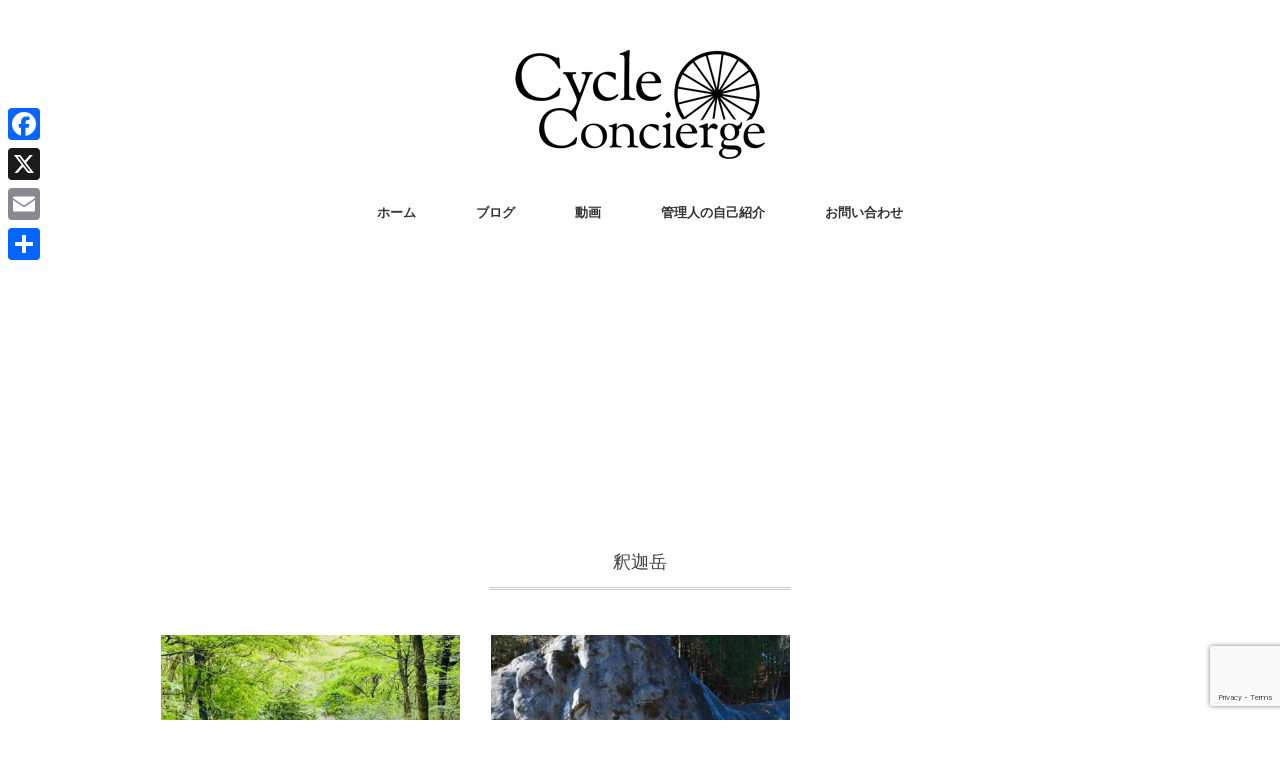

--- FILE ---
content_type: text/html; charset=utf-8
request_url: https://www.google.com/recaptcha/api2/anchor?ar=1&k=6Le0NW8aAAAAAPpyJpLiWz5UXVszS3eEvSGtNJn5&co=aHR0cHM6Ly9jeWNsZS1jb25jaWVyZ2UuanA6NDQz&hl=en&v=N67nZn4AqZkNcbeMu4prBgzg&size=invisible&anchor-ms=20000&execute-ms=30000&cb=dfkhqplnztq2
body_size: 48662
content:
<!DOCTYPE HTML><html dir="ltr" lang="en"><head><meta http-equiv="Content-Type" content="text/html; charset=UTF-8">
<meta http-equiv="X-UA-Compatible" content="IE=edge">
<title>reCAPTCHA</title>
<style type="text/css">
/* cyrillic-ext */
@font-face {
  font-family: 'Roboto';
  font-style: normal;
  font-weight: 400;
  font-stretch: 100%;
  src: url(//fonts.gstatic.com/s/roboto/v48/KFO7CnqEu92Fr1ME7kSn66aGLdTylUAMa3GUBHMdazTgWw.woff2) format('woff2');
  unicode-range: U+0460-052F, U+1C80-1C8A, U+20B4, U+2DE0-2DFF, U+A640-A69F, U+FE2E-FE2F;
}
/* cyrillic */
@font-face {
  font-family: 'Roboto';
  font-style: normal;
  font-weight: 400;
  font-stretch: 100%;
  src: url(//fonts.gstatic.com/s/roboto/v48/KFO7CnqEu92Fr1ME7kSn66aGLdTylUAMa3iUBHMdazTgWw.woff2) format('woff2');
  unicode-range: U+0301, U+0400-045F, U+0490-0491, U+04B0-04B1, U+2116;
}
/* greek-ext */
@font-face {
  font-family: 'Roboto';
  font-style: normal;
  font-weight: 400;
  font-stretch: 100%;
  src: url(//fonts.gstatic.com/s/roboto/v48/KFO7CnqEu92Fr1ME7kSn66aGLdTylUAMa3CUBHMdazTgWw.woff2) format('woff2');
  unicode-range: U+1F00-1FFF;
}
/* greek */
@font-face {
  font-family: 'Roboto';
  font-style: normal;
  font-weight: 400;
  font-stretch: 100%;
  src: url(//fonts.gstatic.com/s/roboto/v48/KFO7CnqEu92Fr1ME7kSn66aGLdTylUAMa3-UBHMdazTgWw.woff2) format('woff2');
  unicode-range: U+0370-0377, U+037A-037F, U+0384-038A, U+038C, U+038E-03A1, U+03A3-03FF;
}
/* math */
@font-face {
  font-family: 'Roboto';
  font-style: normal;
  font-weight: 400;
  font-stretch: 100%;
  src: url(//fonts.gstatic.com/s/roboto/v48/KFO7CnqEu92Fr1ME7kSn66aGLdTylUAMawCUBHMdazTgWw.woff2) format('woff2');
  unicode-range: U+0302-0303, U+0305, U+0307-0308, U+0310, U+0312, U+0315, U+031A, U+0326-0327, U+032C, U+032F-0330, U+0332-0333, U+0338, U+033A, U+0346, U+034D, U+0391-03A1, U+03A3-03A9, U+03B1-03C9, U+03D1, U+03D5-03D6, U+03F0-03F1, U+03F4-03F5, U+2016-2017, U+2034-2038, U+203C, U+2040, U+2043, U+2047, U+2050, U+2057, U+205F, U+2070-2071, U+2074-208E, U+2090-209C, U+20D0-20DC, U+20E1, U+20E5-20EF, U+2100-2112, U+2114-2115, U+2117-2121, U+2123-214F, U+2190, U+2192, U+2194-21AE, U+21B0-21E5, U+21F1-21F2, U+21F4-2211, U+2213-2214, U+2216-22FF, U+2308-230B, U+2310, U+2319, U+231C-2321, U+2336-237A, U+237C, U+2395, U+239B-23B7, U+23D0, U+23DC-23E1, U+2474-2475, U+25AF, U+25B3, U+25B7, U+25BD, U+25C1, U+25CA, U+25CC, U+25FB, U+266D-266F, U+27C0-27FF, U+2900-2AFF, U+2B0E-2B11, U+2B30-2B4C, U+2BFE, U+3030, U+FF5B, U+FF5D, U+1D400-1D7FF, U+1EE00-1EEFF;
}
/* symbols */
@font-face {
  font-family: 'Roboto';
  font-style: normal;
  font-weight: 400;
  font-stretch: 100%;
  src: url(//fonts.gstatic.com/s/roboto/v48/KFO7CnqEu92Fr1ME7kSn66aGLdTylUAMaxKUBHMdazTgWw.woff2) format('woff2');
  unicode-range: U+0001-000C, U+000E-001F, U+007F-009F, U+20DD-20E0, U+20E2-20E4, U+2150-218F, U+2190, U+2192, U+2194-2199, U+21AF, U+21E6-21F0, U+21F3, U+2218-2219, U+2299, U+22C4-22C6, U+2300-243F, U+2440-244A, U+2460-24FF, U+25A0-27BF, U+2800-28FF, U+2921-2922, U+2981, U+29BF, U+29EB, U+2B00-2BFF, U+4DC0-4DFF, U+FFF9-FFFB, U+10140-1018E, U+10190-1019C, U+101A0, U+101D0-101FD, U+102E0-102FB, U+10E60-10E7E, U+1D2C0-1D2D3, U+1D2E0-1D37F, U+1F000-1F0FF, U+1F100-1F1AD, U+1F1E6-1F1FF, U+1F30D-1F30F, U+1F315, U+1F31C, U+1F31E, U+1F320-1F32C, U+1F336, U+1F378, U+1F37D, U+1F382, U+1F393-1F39F, U+1F3A7-1F3A8, U+1F3AC-1F3AF, U+1F3C2, U+1F3C4-1F3C6, U+1F3CA-1F3CE, U+1F3D4-1F3E0, U+1F3ED, U+1F3F1-1F3F3, U+1F3F5-1F3F7, U+1F408, U+1F415, U+1F41F, U+1F426, U+1F43F, U+1F441-1F442, U+1F444, U+1F446-1F449, U+1F44C-1F44E, U+1F453, U+1F46A, U+1F47D, U+1F4A3, U+1F4B0, U+1F4B3, U+1F4B9, U+1F4BB, U+1F4BF, U+1F4C8-1F4CB, U+1F4D6, U+1F4DA, U+1F4DF, U+1F4E3-1F4E6, U+1F4EA-1F4ED, U+1F4F7, U+1F4F9-1F4FB, U+1F4FD-1F4FE, U+1F503, U+1F507-1F50B, U+1F50D, U+1F512-1F513, U+1F53E-1F54A, U+1F54F-1F5FA, U+1F610, U+1F650-1F67F, U+1F687, U+1F68D, U+1F691, U+1F694, U+1F698, U+1F6AD, U+1F6B2, U+1F6B9-1F6BA, U+1F6BC, U+1F6C6-1F6CF, U+1F6D3-1F6D7, U+1F6E0-1F6EA, U+1F6F0-1F6F3, U+1F6F7-1F6FC, U+1F700-1F7FF, U+1F800-1F80B, U+1F810-1F847, U+1F850-1F859, U+1F860-1F887, U+1F890-1F8AD, U+1F8B0-1F8BB, U+1F8C0-1F8C1, U+1F900-1F90B, U+1F93B, U+1F946, U+1F984, U+1F996, U+1F9E9, U+1FA00-1FA6F, U+1FA70-1FA7C, U+1FA80-1FA89, U+1FA8F-1FAC6, U+1FACE-1FADC, U+1FADF-1FAE9, U+1FAF0-1FAF8, U+1FB00-1FBFF;
}
/* vietnamese */
@font-face {
  font-family: 'Roboto';
  font-style: normal;
  font-weight: 400;
  font-stretch: 100%;
  src: url(//fonts.gstatic.com/s/roboto/v48/KFO7CnqEu92Fr1ME7kSn66aGLdTylUAMa3OUBHMdazTgWw.woff2) format('woff2');
  unicode-range: U+0102-0103, U+0110-0111, U+0128-0129, U+0168-0169, U+01A0-01A1, U+01AF-01B0, U+0300-0301, U+0303-0304, U+0308-0309, U+0323, U+0329, U+1EA0-1EF9, U+20AB;
}
/* latin-ext */
@font-face {
  font-family: 'Roboto';
  font-style: normal;
  font-weight: 400;
  font-stretch: 100%;
  src: url(//fonts.gstatic.com/s/roboto/v48/KFO7CnqEu92Fr1ME7kSn66aGLdTylUAMa3KUBHMdazTgWw.woff2) format('woff2');
  unicode-range: U+0100-02BA, U+02BD-02C5, U+02C7-02CC, U+02CE-02D7, U+02DD-02FF, U+0304, U+0308, U+0329, U+1D00-1DBF, U+1E00-1E9F, U+1EF2-1EFF, U+2020, U+20A0-20AB, U+20AD-20C0, U+2113, U+2C60-2C7F, U+A720-A7FF;
}
/* latin */
@font-face {
  font-family: 'Roboto';
  font-style: normal;
  font-weight: 400;
  font-stretch: 100%;
  src: url(//fonts.gstatic.com/s/roboto/v48/KFO7CnqEu92Fr1ME7kSn66aGLdTylUAMa3yUBHMdazQ.woff2) format('woff2');
  unicode-range: U+0000-00FF, U+0131, U+0152-0153, U+02BB-02BC, U+02C6, U+02DA, U+02DC, U+0304, U+0308, U+0329, U+2000-206F, U+20AC, U+2122, U+2191, U+2193, U+2212, U+2215, U+FEFF, U+FFFD;
}
/* cyrillic-ext */
@font-face {
  font-family: 'Roboto';
  font-style: normal;
  font-weight: 500;
  font-stretch: 100%;
  src: url(//fonts.gstatic.com/s/roboto/v48/KFO7CnqEu92Fr1ME7kSn66aGLdTylUAMa3GUBHMdazTgWw.woff2) format('woff2');
  unicode-range: U+0460-052F, U+1C80-1C8A, U+20B4, U+2DE0-2DFF, U+A640-A69F, U+FE2E-FE2F;
}
/* cyrillic */
@font-face {
  font-family: 'Roboto';
  font-style: normal;
  font-weight: 500;
  font-stretch: 100%;
  src: url(//fonts.gstatic.com/s/roboto/v48/KFO7CnqEu92Fr1ME7kSn66aGLdTylUAMa3iUBHMdazTgWw.woff2) format('woff2');
  unicode-range: U+0301, U+0400-045F, U+0490-0491, U+04B0-04B1, U+2116;
}
/* greek-ext */
@font-face {
  font-family: 'Roboto';
  font-style: normal;
  font-weight: 500;
  font-stretch: 100%;
  src: url(//fonts.gstatic.com/s/roboto/v48/KFO7CnqEu92Fr1ME7kSn66aGLdTylUAMa3CUBHMdazTgWw.woff2) format('woff2');
  unicode-range: U+1F00-1FFF;
}
/* greek */
@font-face {
  font-family: 'Roboto';
  font-style: normal;
  font-weight: 500;
  font-stretch: 100%;
  src: url(//fonts.gstatic.com/s/roboto/v48/KFO7CnqEu92Fr1ME7kSn66aGLdTylUAMa3-UBHMdazTgWw.woff2) format('woff2');
  unicode-range: U+0370-0377, U+037A-037F, U+0384-038A, U+038C, U+038E-03A1, U+03A3-03FF;
}
/* math */
@font-face {
  font-family: 'Roboto';
  font-style: normal;
  font-weight: 500;
  font-stretch: 100%;
  src: url(//fonts.gstatic.com/s/roboto/v48/KFO7CnqEu92Fr1ME7kSn66aGLdTylUAMawCUBHMdazTgWw.woff2) format('woff2');
  unicode-range: U+0302-0303, U+0305, U+0307-0308, U+0310, U+0312, U+0315, U+031A, U+0326-0327, U+032C, U+032F-0330, U+0332-0333, U+0338, U+033A, U+0346, U+034D, U+0391-03A1, U+03A3-03A9, U+03B1-03C9, U+03D1, U+03D5-03D6, U+03F0-03F1, U+03F4-03F5, U+2016-2017, U+2034-2038, U+203C, U+2040, U+2043, U+2047, U+2050, U+2057, U+205F, U+2070-2071, U+2074-208E, U+2090-209C, U+20D0-20DC, U+20E1, U+20E5-20EF, U+2100-2112, U+2114-2115, U+2117-2121, U+2123-214F, U+2190, U+2192, U+2194-21AE, U+21B0-21E5, U+21F1-21F2, U+21F4-2211, U+2213-2214, U+2216-22FF, U+2308-230B, U+2310, U+2319, U+231C-2321, U+2336-237A, U+237C, U+2395, U+239B-23B7, U+23D0, U+23DC-23E1, U+2474-2475, U+25AF, U+25B3, U+25B7, U+25BD, U+25C1, U+25CA, U+25CC, U+25FB, U+266D-266F, U+27C0-27FF, U+2900-2AFF, U+2B0E-2B11, U+2B30-2B4C, U+2BFE, U+3030, U+FF5B, U+FF5D, U+1D400-1D7FF, U+1EE00-1EEFF;
}
/* symbols */
@font-face {
  font-family: 'Roboto';
  font-style: normal;
  font-weight: 500;
  font-stretch: 100%;
  src: url(//fonts.gstatic.com/s/roboto/v48/KFO7CnqEu92Fr1ME7kSn66aGLdTylUAMaxKUBHMdazTgWw.woff2) format('woff2');
  unicode-range: U+0001-000C, U+000E-001F, U+007F-009F, U+20DD-20E0, U+20E2-20E4, U+2150-218F, U+2190, U+2192, U+2194-2199, U+21AF, U+21E6-21F0, U+21F3, U+2218-2219, U+2299, U+22C4-22C6, U+2300-243F, U+2440-244A, U+2460-24FF, U+25A0-27BF, U+2800-28FF, U+2921-2922, U+2981, U+29BF, U+29EB, U+2B00-2BFF, U+4DC0-4DFF, U+FFF9-FFFB, U+10140-1018E, U+10190-1019C, U+101A0, U+101D0-101FD, U+102E0-102FB, U+10E60-10E7E, U+1D2C0-1D2D3, U+1D2E0-1D37F, U+1F000-1F0FF, U+1F100-1F1AD, U+1F1E6-1F1FF, U+1F30D-1F30F, U+1F315, U+1F31C, U+1F31E, U+1F320-1F32C, U+1F336, U+1F378, U+1F37D, U+1F382, U+1F393-1F39F, U+1F3A7-1F3A8, U+1F3AC-1F3AF, U+1F3C2, U+1F3C4-1F3C6, U+1F3CA-1F3CE, U+1F3D4-1F3E0, U+1F3ED, U+1F3F1-1F3F3, U+1F3F5-1F3F7, U+1F408, U+1F415, U+1F41F, U+1F426, U+1F43F, U+1F441-1F442, U+1F444, U+1F446-1F449, U+1F44C-1F44E, U+1F453, U+1F46A, U+1F47D, U+1F4A3, U+1F4B0, U+1F4B3, U+1F4B9, U+1F4BB, U+1F4BF, U+1F4C8-1F4CB, U+1F4D6, U+1F4DA, U+1F4DF, U+1F4E3-1F4E6, U+1F4EA-1F4ED, U+1F4F7, U+1F4F9-1F4FB, U+1F4FD-1F4FE, U+1F503, U+1F507-1F50B, U+1F50D, U+1F512-1F513, U+1F53E-1F54A, U+1F54F-1F5FA, U+1F610, U+1F650-1F67F, U+1F687, U+1F68D, U+1F691, U+1F694, U+1F698, U+1F6AD, U+1F6B2, U+1F6B9-1F6BA, U+1F6BC, U+1F6C6-1F6CF, U+1F6D3-1F6D7, U+1F6E0-1F6EA, U+1F6F0-1F6F3, U+1F6F7-1F6FC, U+1F700-1F7FF, U+1F800-1F80B, U+1F810-1F847, U+1F850-1F859, U+1F860-1F887, U+1F890-1F8AD, U+1F8B0-1F8BB, U+1F8C0-1F8C1, U+1F900-1F90B, U+1F93B, U+1F946, U+1F984, U+1F996, U+1F9E9, U+1FA00-1FA6F, U+1FA70-1FA7C, U+1FA80-1FA89, U+1FA8F-1FAC6, U+1FACE-1FADC, U+1FADF-1FAE9, U+1FAF0-1FAF8, U+1FB00-1FBFF;
}
/* vietnamese */
@font-face {
  font-family: 'Roboto';
  font-style: normal;
  font-weight: 500;
  font-stretch: 100%;
  src: url(//fonts.gstatic.com/s/roboto/v48/KFO7CnqEu92Fr1ME7kSn66aGLdTylUAMa3OUBHMdazTgWw.woff2) format('woff2');
  unicode-range: U+0102-0103, U+0110-0111, U+0128-0129, U+0168-0169, U+01A0-01A1, U+01AF-01B0, U+0300-0301, U+0303-0304, U+0308-0309, U+0323, U+0329, U+1EA0-1EF9, U+20AB;
}
/* latin-ext */
@font-face {
  font-family: 'Roboto';
  font-style: normal;
  font-weight: 500;
  font-stretch: 100%;
  src: url(//fonts.gstatic.com/s/roboto/v48/KFO7CnqEu92Fr1ME7kSn66aGLdTylUAMa3KUBHMdazTgWw.woff2) format('woff2');
  unicode-range: U+0100-02BA, U+02BD-02C5, U+02C7-02CC, U+02CE-02D7, U+02DD-02FF, U+0304, U+0308, U+0329, U+1D00-1DBF, U+1E00-1E9F, U+1EF2-1EFF, U+2020, U+20A0-20AB, U+20AD-20C0, U+2113, U+2C60-2C7F, U+A720-A7FF;
}
/* latin */
@font-face {
  font-family: 'Roboto';
  font-style: normal;
  font-weight: 500;
  font-stretch: 100%;
  src: url(//fonts.gstatic.com/s/roboto/v48/KFO7CnqEu92Fr1ME7kSn66aGLdTylUAMa3yUBHMdazQ.woff2) format('woff2');
  unicode-range: U+0000-00FF, U+0131, U+0152-0153, U+02BB-02BC, U+02C6, U+02DA, U+02DC, U+0304, U+0308, U+0329, U+2000-206F, U+20AC, U+2122, U+2191, U+2193, U+2212, U+2215, U+FEFF, U+FFFD;
}
/* cyrillic-ext */
@font-face {
  font-family: 'Roboto';
  font-style: normal;
  font-weight: 900;
  font-stretch: 100%;
  src: url(//fonts.gstatic.com/s/roboto/v48/KFO7CnqEu92Fr1ME7kSn66aGLdTylUAMa3GUBHMdazTgWw.woff2) format('woff2');
  unicode-range: U+0460-052F, U+1C80-1C8A, U+20B4, U+2DE0-2DFF, U+A640-A69F, U+FE2E-FE2F;
}
/* cyrillic */
@font-face {
  font-family: 'Roboto';
  font-style: normal;
  font-weight: 900;
  font-stretch: 100%;
  src: url(//fonts.gstatic.com/s/roboto/v48/KFO7CnqEu92Fr1ME7kSn66aGLdTylUAMa3iUBHMdazTgWw.woff2) format('woff2');
  unicode-range: U+0301, U+0400-045F, U+0490-0491, U+04B0-04B1, U+2116;
}
/* greek-ext */
@font-face {
  font-family: 'Roboto';
  font-style: normal;
  font-weight: 900;
  font-stretch: 100%;
  src: url(//fonts.gstatic.com/s/roboto/v48/KFO7CnqEu92Fr1ME7kSn66aGLdTylUAMa3CUBHMdazTgWw.woff2) format('woff2');
  unicode-range: U+1F00-1FFF;
}
/* greek */
@font-face {
  font-family: 'Roboto';
  font-style: normal;
  font-weight: 900;
  font-stretch: 100%;
  src: url(//fonts.gstatic.com/s/roboto/v48/KFO7CnqEu92Fr1ME7kSn66aGLdTylUAMa3-UBHMdazTgWw.woff2) format('woff2');
  unicode-range: U+0370-0377, U+037A-037F, U+0384-038A, U+038C, U+038E-03A1, U+03A3-03FF;
}
/* math */
@font-face {
  font-family: 'Roboto';
  font-style: normal;
  font-weight: 900;
  font-stretch: 100%;
  src: url(//fonts.gstatic.com/s/roboto/v48/KFO7CnqEu92Fr1ME7kSn66aGLdTylUAMawCUBHMdazTgWw.woff2) format('woff2');
  unicode-range: U+0302-0303, U+0305, U+0307-0308, U+0310, U+0312, U+0315, U+031A, U+0326-0327, U+032C, U+032F-0330, U+0332-0333, U+0338, U+033A, U+0346, U+034D, U+0391-03A1, U+03A3-03A9, U+03B1-03C9, U+03D1, U+03D5-03D6, U+03F0-03F1, U+03F4-03F5, U+2016-2017, U+2034-2038, U+203C, U+2040, U+2043, U+2047, U+2050, U+2057, U+205F, U+2070-2071, U+2074-208E, U+2090-209C, U+20D0-20DC, U+20E1, U+20E5-20EF, U+2100-2112, U+2114-2115, U+2117-2121, U+2123-214F, U+2190, U+2192, U+2194-21AE, U+21B0-21E5, U+21F1-21F2, U+21F4-2211, U+2213-2214, U+2216-22FF, U+2308-230B, U+2310, U+2319, U+231C-2321, U+2336-237A, U+237C, U+2395, U+239B-23B7, U+23D0, U+23DC-23E1, U+2474-2475, U+25AF, U+25B3, U+25B7, U+25BD, U+25C1, U+25CA, U+25CC, U+25FB, U+266D-266F, U+27C0-27FF, U+2900-2AFF, U+2B0E-2B11, U+2B30-2B4C, U+2BFE, U+3030, U+FF5B, U+FF5D, U+1D400-1D7FF, U+1EE00-1EEFF;
}
/* symbols */
@font-face {
  font-family: 'Roboto';
  font-style: normal;
  font-weight: 900;
  font-stretch: 100%;
  src: url(//fonts.gstatic.com/s/roboto/v48/KFO7CnqEu92Fr1ME7kSn66aGLdTylUAMaxKUBHMdazTgWw.woff2) format('woff2');
  unicode-range: U+0001-000C, U+000E-001F, U+007F-009F, U+20DD-20E0, U+20E2-20E4, U+2150-218F, U+2190, U+2192, U+2194-2199, U+21AF, U+21E6-21F0, U+21F3, U+2218-2219, U+2299, U+22C4-22C6, U+2300-243F, U+2440-244A, U+2460-24FF, U+25A0-27BF, U+2800-28FF, U+2921-2922, U+2981, U+29BF, U+29EB, U+2B00-2BFF, U+4DC0-4DFF, U+FFF9-FFFB, U+10140-1018E, U+10190-1019C, U+101A0, U+101D0-101FD, U+102E0-102FB, U+10E60-10E7E, U+1D2C0-1D2D3, U+1D2E0-1D37F, U+1F000-1F0FF, U+1F100-1F1AD, U+1F1E6-1F1FF, U+1F30D-1F30F, U+1F315, U+1F31C, U+1F31E, U+1F320-1F32C, U+1F336, U+1F378, U+1F37D, U+1F382, U+1F393-1F39F, U+1F3A7-1F3A8, U+1F3AC-1F3AF, U+1F3C2, U+1F3C4-1F3C6, U+1F3CA-1F3CE, U+1F3D4-1F3E0, U+1F3ED, U+1F3F1-1F3F3, U+1F3F5-1F3F7, U+1F408, U+1F415, U+1F41F, U+1F426, U+1F43F, U+1F441-1F442, U+1F444, U+1F446-1F449, U+1F44C-1F44E, U+1F453, U+1F46A, U+1F47D, U+1F4A3, U+1F4B0, U+1F4B3, U+1F4B9, U+1F4BB, U+1F4BF, U+1F4C8-1F4CB, U+1F4D6, U+1F4DA, U+1F4DF, U+1F4E3-1F4E6, U+1F4EA-1F4ED, U+1F4F7, U+1F4F9-1F4FB, U+1F4FD-1F4FE, U+1F503, U+1F507-1F50B, U+1F50D, U+1F512-1F513, U+1F53E-1F54A, U+1F54F-1F5FA, U+1F610, U+1F650-1F67F, U+1F687, U+1F68D, U+1F691, U+1F694, U+1F698, U+1F6AD, U+1F6B2, U+1F6B9-1F6BA, U+1F6BC, U+1F6C6-1F6CF, U+1F6D3-1F6D7, U+1F6E0-1F6EA, U+1F6F0-1F6F3, U+1F6F7-1F6FC, U+1F700-1F7FF, U+1F800-1F80B, U+1F810-1F847, U+1F850-1F859, U+1F860-1F887, U+1F890-1F8AD, U+1F8B0-1F8BB, U+1F8C0-1F8C1, U+1F900-1F90B, U+1F93B, U+1F946, U+1F984, U+1F996, U+1F9E9, U+1FA00-1FA6F, U+1FA70-1FA7C, U+1FA80-1FA89, U+1FA8F-1FAC6, U+1FACE-1FADC, U+1FADF-1FAE9, U+1FAF0-1FAF8, U+1FB00-1FBFF;
}
/* vietnamese */
@font-face {
  font-family: 'Roboto';
  font-style: normal;
  font-weight: 900;
  font-stretch: 100%;
  src: url(//fonts.gstatic.com/s/roboto/v48/KFO7CnqEu92Fr1ME7kSn66aGLdTylUAMa3OUBHMdazTgWw.woff2) format('woff2');
  unicode-range: U+0102-0103, U+0110-0111, U+0128-0129, U+0168-0169, U+01A0-01A1, U+01AF-01B0, U+0300-0301, U+0303-0304, U+0308-0309, U+0323, U+0329, U+1EA0-1EF9, U+20AB;
}
/* latin-ext */
@font-face {
  font-family: 'Roboto';
  font-style: normal;
  font-weight: 900;
  font-stretch: 100%;
  src: url(//fonts.gstatic.com/s/roboto/v48/KFO7CnqEu92Fr1ME7kSn66aGLdTylUAMa3KUBHMdazTgWw.woff2) format('woff2');
  unicode-range: U+0100-02BA, U+02BD-02C5, U+02C7-02CC, U+02CE-02D7, U+02DD-02FF, U+0304, U+0308, U+0329, U+1D00-1DBF, U+1E00-1E9F, U+1EF2-1EFF, U+2020, U+20A0-20AB, U+20AD-20C0, U+2113, U+2C60-2C7F, U+A720-A7FF;
}
/* latin */
@font-face {
  font-family: 'Roboto';
  font-style: normal;
  font-weight: 900;
  font-stretch: 100%;
  src: url(//fonts.gstatic.com/s/roboto/v48/KFO7CnqEu92Fr1ME7kSn66aGLdTylUAMa3yUBHMdazQ.woff2) format('woff2');
  unicode-range: U+0000-00FF, U+0131, U+0152-0153, U+02BB-02BC, U+02C6, U+02DA, U+02DC, U+0304, U+0308, U+0329, U+2000-206F, U+20AC, U+2122, U+2191, U+2193, U+2212, U+2215, U+FEFF, U+FFFD;
}

</style>
<link rel="stylesheet" type="text/css" href="https://www.gstatic.com/recaptcha/releases/N67nZn4AqZkNcbeMu4prBgzg/styles__ltr.css">
<script nonce="izcBzEcnMgVFdl6j6xHsFg" type="text/javascript">window['__recaptcha_api'] = 'https://www.google.com/recaptcha/api2/';</script>
<script type="text/javascript" src="https://www.gstatic.com/recaptcha/releases/N67nZn4AqZkNcbeMu4prBgzg/recaptcha__en.js" nonce="izcBzEcnMgVFdl6j6xHsFg">
      
    </script></head>
<body><div id="rc-anchor-alert" class="rc-anchor-alert"></div>
<input type="hidden" id="recaptcha-token" value="[base64]">
<script type="text/javascript" nonce="izcBzEcnMgVFdl6j6xHsFg">
      recaptcha.anchor.Main.init("[\x22ainput\x22,[\x22bgdata\x22,\x22\x22,\[base64]/[base64]/[base64]/[base64]/[base64]/[base64]/KGcoTywyNTMsTy5PKSxVRyhPLEMpKTpnKE8sMjUzLEMpLE8pKSxsKSksTykpfSxieT1mdW5jdGlvbihDLE8sdSxsKXtmb3IobD0odT1SKEMpLDApO08+MDtPLS0pbD1sPDw4fFooQyk7ZyhDLHUsbCl9LFVHPWZ1bmN0aW9uKEMsTyl7Qy5pLmxlbmd0aD4xMDQ/[base64]/[base64]/[base64]/[base64]/[base64]/[base64]/[base64]\\u003d\x22,\[base64]\\u003d\\u003d\x22,\x22wr3Cl8KTDMKMw6HCmB/DhMOuZ8OZQncOHgYKJMKRwrrCghwJw4fChknCoDPCuBt/wpvDv8KCw6dIGGstw77ChEHDnMK2HFw+w5JUf8KRw7UmwrJxw7jDrlHDgGxMw4UzwoQTw5XDj8O1woXDl8KOw5kNKcKCw6TCiz7DisO1bUPCtVDCn8O9ETjCg8K5al7CgsOtwp0EGjoWwpzDgnA7X8OXScOSwrbCvyPCmcKaScOywp/DuiNnCTjCiRvDqMKOwqdCwqjCu8OAwqLDvwrDiMKcw5TClD43wq3CgCHDk8KHOjMNCRTDgcOMdirDisKTwrcXw6PCjkoGw65sw67CsR/[base64]/wpXCgMKpwrIkH8OIEcKOwrZKw78PSxcUQgnDnsOkw4fDownCql7DqETDtFY8UFIgdw/CjcKldUwsw5HCvsKowodRO8OnwohXViTCqW0yw5nCpsOlw6DDrHQBfR/CvkllwrkGJcOcwpHCtSvDjsOcw5QvwqQcw4NTw4wOworDhsOjw7XCkMOCM8Kuw7pfw5fCtioQb8OzOMKfw6LDpMKHwr3DgsKFasKzw67CrxFmwqNvwrZTZh/DgHbDhBVqQi0Gw61PJ8O3PMKWw6lGK8K1L8ObWi4Nw77Cn8K/w4fDgHHDsg/[base64]/DgxPCg8OKwrbCvClVPcKNIMOmwpjDg3rCtELCqcKJCkgLw5RIC2PDoMOlSsOtw5bDrVLCtsKYw6w8T2Fkw5zCjcOCwqcjw5XDhU/DmCfDlEMpw6bDpMKQw4/DhMK4w77CuSA1w4UvaMK/[base64]/DtERsw4hpwrfCn3NkwrvCmm7DusK3w41Xw43DusOKwr0ScMOnK8OlwoDDgcKJwrVlXn4qw5hmwr3DsQ/CogUmfBILMljCnMKjfcKQwo9EJcKSfcKLSx9kX8O4AjM/wpJaw4sQW8K/fsO/wqXCumHDrEkIMcK2wp/DoTEgJ8KDIsO4SEkMw6vChMOVMXnDlcKsw6IfbhHDq8K8w4d7UcOzTlXDqlBZwqdewrjClcO7c8O/wojClMO7woHCgFlYw7XCusKKOg3DgcOjw7dYLcKXERVHCcK6ZsObw7rDr0IlMMOjb8O2w6vDgkTDhMOrV8ODDijCucKCBMK/[base64]/CpsOWwrxhwq/CnQkrWVHCocOpwqtCSU8Rw5Jjw4sJTMKKw5TCvmUKw6UhMRPDssKFw7NBw5XDg8KYX8O+eClBNwB/VsOxwrjCiMK0HRFZw6ACwpTDpMKxw6E9w7zCqysCwpbCpDDCgEvCq8KkwqQKwr/[base64]/DqcO/fW/CihXDk8K4OAvCtcK3w4/Cn8KKC2tSDl5cLsKxw4wkOTHCrVRow6TDqm19w48CwrrDoMOWMMORw7fDicKTG0/[base64]/wo7CgVJowpzDqHbCvDPDsDDCmwtXw7zDh8Kswp/CkMOcwo0Tb8OFTsOoZcKpPl7CqMKUCSpLwpvDs1xPwpwrPxcKFlwqw5fCrMO8wpTDkcKZwo54w7c7YjkxwqhAVwvCm8Omw7zDm8KLw5/DlCjDsV0Cw5nCuMONXMOETSjDmVTDgGnCh8KPXUQhE3LCuHfDhcKHwrpXZAh2w5zDgxoWTEDCrHPDtQwMSx7Cj8KkFcOPSwlFwqpVCsKow5UuSloaFsO2wpDCh8K0FxZ2w5TDusKPHV4WZsOAAMORSQnCukUMw4bDu8Krwps/ISDDlsKPPcKmJVbCqSLDksKqbjBKORDDocKGwpg2w58HOcKKCcOJwqrChsKrRQFBw6NtesKWXcKUw7jCpn9jacK9w4RmNApcKMOVw4fDnzTDgMOCw4vDksKfw4nCj8K1K8KUZzJbekrDqMO/w74XbMO8w4nClEXCs8OUw4XCgsKmw67DqcO5w4/CksKkwoM4w4xvw7HCtMKBeWbDmsKWNhZaw5ARDRQ4w5bDomrCtGTDiMOUw4keWVrCkXE0w7XCqgHCpsKvScOeZcKBXGPCosKgCl/Dv3wNTMKbTcOzw5o/w6UYbR95wqp2w6oOTMOuGcKewoh2NMOow4XCocKQMApfw4J4w6PDtHNyw5XDt8O1HDLDhsK6w6UcIcK3MMOiwo7Cm8OAPcOzDwwGwosqAsOMeMKow7LDugR/[base64]/DssKmecKRHsOMfAs4w7xrw4vCgMKjw5DCp8O3MMOVwoJFwqIXH8O4wpjCk0xBYcKDM8OSwpd9B2rDrU/[base64]/DrSPCrkbClVHDhx/[base64]/[base64]/DnhDDrcOfJ8KIdMKaLcOBwos8wp8UdHgQBER/wocUw5U3w4YTcjLDpMKuSsOHw5hqwovCjcOlwrfCunlvwoPCjcKhBsKTwozCocKSDHTCjgPDlsKLwpfDi8K+eMO+ND/CrMKDwoTDkwLCg8OoLB7CuMKdT0Y2w58hw6jDkU7DhmnDlsKSw6UeAW/DsVHDtcKDXcOdVMOISMOdYDbDmHJwwpdpYsODORt1YxN2wovCnsKeLWvDhsOAw7rDk8OQBWg6QyzDscOsWcOZeiAEAmxAwoHCnwV3w6/Dh8OZCxAGw6PCtcKrw7xuw6IJw4XCoHp2w7AhOzpuw4bDosKJwq3CiV/DnwtRVsKRYsOHwq/DqMOxw50nHXdZbBk1bcOyUcOIG8KKCX3CoMKvOsKhJMKHwrDDpTDCoBsJWUsTw5DDk8OtSD3CgcK6cxzCsMKWEB7Dh1HCgnnDpwfClMKcw60Yw77Cq0RvXWHDrcOmIcKEwpt4KWPCj8KASRsFwrB5AiYxPH8cw6/CmMOzwo5/[base64]/Cn07Ct3DDmcORUx/ChwTCo8KwO8O+w4PDm8OZw60/wqzCo3hVRX7CssK0w5fDnjPDicK5wp8AMcOmJcOFc8Krw5FCw6jDjk3DllTCrXLDmw3DuBTDucOawrNzw6fCo8OZwrpJwqxDwo4ZwqMmw5jDpcKidDbDgD7CniDCg8OEV8ODX8OfJMOdb8OWLMKvGCp/Si/CmsKDH8KEwqYUPBwKOcOlw7tJZ8KvZsOqNsKXw4jDusOwwqxzOcOOG3nCnTDDiBfDsz7CoU1Iw5EPRVYbU8Khw7jDr1LDsBciw6vChEbDmMOsWcK9wpNrw5zDlMK9wpVOwr3CtsKMwo9Yw5I4wpvDpcOnw4LCnmLDsT/CrcODXh3Cv8KoDMOLwo/CslHDgcKcw5VQf8K5w48EDcOJVcK7wqM+FsKlw4vDu8OxdjbCmzXDkUA8wqcoelR8AQLDrHHCn8OZHS1pw7IIwp1Zw57DicKewoooKMKaw5BcwpoFwp/ClEzDrXPCgsOrw7DDl17DncOCwozCq3DCg8K2GMOlAirCqGnClwLDlcKRLEp/w4jDr8O4wrIfZjcQw5DDvWHDucOacz7CtsKFwrLCgsOAw6jCi8OhwrtLwrzDphnDhTrCmU7CrsK5NjnCkcKoPsOsFMObI1Zxw4XCiE3DhRU2w6HCjsO0wrlTN8KECyBtHsKYw58xwqXCusOzGsONURJ1w6XDk0DDr3IUND/DjsOowq57w5J8wqLCgmrCncOFPMO/wrwea8O/PMKgwqPDmU0wZ8O4c2/DuQnDoyBpW8OWw6LCr3oofcKPw7wQGMOGZDjCpsKfeMKLT8O5UQjCjcOjCcOAQWUSSHnDnMKOD8KnwpR7K1hzw4chHMKgwqXDgcOmMcKfwoZAbE3DgknCmll9CMK+I8O1w4fDoD/DrMKCTMKCCkPCrcOWMXoLSSXChCnCp8Kww6rDqwvCh0Jkw6JNfhwBOl5tfMK6wozDpVXCrjfDt8OUw4cpwoF9wrY5ZcOhRcO2w6Z9JR0PbnLDo1Y8XsOTw5FWwqHCkMK6X8KLwq3DhMOUwq/CkMKoK8KLw7oLd8OqwoPCuMKxwrnDtcO+w5Y/B8Kba8O2w6HDo8Kqw7x5wrzDnsOvRDYuPzpBw45TdXxXw5Apw7csbyrCmsKLw5J1wpAbahzChMO4ay/[base64]/CjGPClsKiRC/CplnDk8O1FUrChMKedRrCuMOOSl9Mw7/ChX/Ds8OybcKcXTPDpMKUw63DksOHwp3DtnhGa3Ryb8KiMHVkwrxvUsKcwphtD0d9woHCiTETARAqw6rDnMOTRsOhw6YXw58rw68nw6zChix0JikKJztsXGLCp8OqXDIMJHLDvW3DlDjDh8OUPW1vNFYxP8KXwofCngZSP0Itw43CucO4BcO3w7w6d8OmOEE+OUjCqcKNLC/ChxtIVcKAw5fDhcK2NsKuBMOKIyXDgMOHwoXDtADDtXhBV8K6wqnDmcKVw7lbw6Q+w4DCjGXCiTV/KsOVwoTCj8KqGBBZXMKow6FfwojDllHCvcKJT0VWw7ogwrQ4fMKAVhoBYcOhcMOmw7fCmTtMwrBUwoXDr2sEw4YDw43DvMOoQMKPw6/DiCxjw7cVPDAqwrbDnsK4w7jDp8KeXVPDvUTCksKEfzEHKWLDp8K0f8O6fy96Gj00ESDDmcOdASJXVAltwrrDnn/[base64]/T8KFesO4wrHDuMK/w5PDpcK1wrVKwpjClsOfGsOfKMOpaBDCiMKrwqBOwpU0wpYRbV3CvzvChCxsG8O4OyvDncKgcMOEWDLCs8KeOcOJUgfDk8OEIl3Crk7DvcK/TcK2ZmzDqsKmRDALTi4iRcOEJnhLw44LBsKvw7hPw7rCpFIrw6/CosKAw5bDi8KaNcKKLgY/PRN2cAfDpMO9FUFYEMKddUPCosKww7/Dsy4xwrnClsOSZHYHwr40bcKLd8K5GSrCscK2wosfMn/[base64]/CnMKzw7NPccOFw71lRMK8D0R5Tl7CqV3CphHDhcKkwpTCo8KZwo/Cq1wdOsOZZ1TDt8Kgw6AqMlbDmQbDpHfDhMONw5XDscOZw6x/FkfCs3XCg09+AMKBwprDsSfCiH7CtkVBG8Oswr4iBXtUE8K7w4Qww6LChsKTwodgwrzCkQVnwqPDuSLCnMKvwqteVU/CuB3DnHbCojbDlcOTwrZqwpPDklJ4MsK6SUHDpBR2OybCgCPDp8OMw57Cp8KLwrTDuwrDjwYNAsOtwqbCk8KrQMOBw7oxwofDtcKYw7RPw4wRwrdJNsKhw6xAMMOdw7IKwoB5PsKaw5dpw4TDnl5fwpvDv8KQS3TDsxB6LVjCsMOyesOrw6vCmMOqwrYTLV/DucOQw4XCscKEUcK/[base64]/Cn8Kjw58KBMK+ccOswqxxZS5AHzEaC8Kiw7gjw4TDn3QTwrnDhU1Df8K/[base64]/DvsOeBF/DhX1Oei0uRjdQPcOHw6EZB8Oqw606w5TDu8OFMsOEwq9uPQwrw4ZhEDlNw4QyFsKQIz8pwp3DscKNwrV2eMOIYMOyw7/CoMKawqVdw7LDkcK4J8KNwrnDv0TCniwPLMOjMwfClyHCjmYOeG3DvsKzwqsQw4hyV8OHCw/DlcO2w7nDsMOJb2bDmcO8wq1dw4FyNVFERMOkXy4nwrLChcOZYC8qZFtDD8K7U8OpWi3Drhg8ccKbZcO8KH5nw6rDr8OEMsOqwoRqXHjDiV9+WWjDrsO3w4rDgCfDhDTDmE/[base64]/DinLDvMO4AcOYJjQpw5nCuDjCtSPCtW9aw54OPsOiw7HChzNuwqM5wq5yQsKowpwVKXnDqD/Dk8OlwrVQMsOOwpR5wq87w7pJw5cJwrk6w6TDjsOLTx3DiGR9wrJrw6DDg37Cjlkjw5cZwqYkw4lzwrPDsXd+cMK2QsKsw6vCgcOAw4NbwovDg8OvwrXDknECwqsMw47DvjjCi3DDl17CtlXCpcOXw53Dl8O4fnpdwpElwrrDsELCgMKIwo/DiRd4AFrDqMOcTC5fHMOYPVtOwobDuSTCmsKHDnPCrsOiL8O3w5XClMOmw6zDgMKwwq3CuW9CwqZ8DMKmw4o7wrx6woPCpwTDjcOYLxzCg8OnTlrDicOiSHpYLsOYWsKswpXCgcOGw7bDnGAJL1PDt8KbwrN7w4nDnm/CkcKLw4fDssObwpYww7DDgMKVRCPDiAB/DD/CuyNbw4xGJ1DDuGrCvMKxeAzDm8KGwosRNCBYHsOZJcKRw4rChsK6woXCg2EOYHfCiMOeBcKPwoNZZyHCnMKawrvCoT8aci3DiMOGcMK4wpbCoA9BwrpBwoDCpsOkdMOpw6PCjH/CjHsjw5zDgg5rwr/DgcKXwpnCjsKtWMO1wpfChWzCi3vCmUdWw6jDvFbCj8KzMnk+QMOSwo7Cg30+MyXDpcK9CcKKw7HChDPDusOmaMOCEWYWe8OVW8KkUQkZaMOpBsKWwrLCvcKZwqnDiwpjw4Vxw73DrsKDKMK3d8OUCMONHcOrJMKtw5nDpD7ChHXDoC1QP8KPwp/ClsKnwqnCuMKmbMKbw4DDohYmdQTDnAzCmEBnHMORwoTDmS/CtGAMFsK2wr1LwrM1Vz/Cigg/XcK7wpPCp8ORw4Fec8KQN8KmwrZYwqQiwqPDrsKdwpQeeGjDosK/wr8yw4AFKcOFacKmw47Dog0tPcOQWsK0w5jDn8KCFjlTw5zCnj/DpyvCsTRkBhEUIQPDncOSERIrwqXCrkHDgUjCrsKkwqLDucKkcjvDiTPCiQ5CTXXDukPCmh/[base64]/CjcKywq3Dj8K+wq4JYMKtO8OdCcO/d28bw5gsTSbCosKJwpo7w5oYPQ1JwqDDoS3DgcOZw5h5wp1ySMONPcK9wpgVw4UEwpHDtjTDvsKJMzsfwojDjRTChTDCg1/[base64]/DrcK0w7tKJ8O8wrAiw6Egwq0oUcO/KcOVw4zDnMK5w7XDqm7CgsOcw5vDgcKaw41YdE4twrLCjWTDu8KYYFB+fsOvYzdEw4bDpMKsw53DjBtxwrIdw5JBwrbDpsKQBm0Jw7LDgMOxVcOzw5xbOgzCm8OvUAUMw6taYsKXwr/[base64]/wp/ClDfDrGlcSU7ChMK+SXrDoAokVnHDj2oOwoATCcKqX0/Cpwp/wr8uwp/[base64]/DkSLCjSwuMH3DvsKKw7DCucK2wocjw6jDky/DlMK4w6zCkjzCiTHCrMK2dQNvKMKfwp5dw7jCmEsTw40Lw69gN8O3wrAzSALCisKSwqxEwrgRecOiLMKtwo1QwqYcw494w6vCkwnDqMOET2vDnDJXw7zDlMO8w7J1AzfDgMKbwrlpwpB9ZRjCmXF/[base64]/w5lvwq5kIhwtc23DoMOEw7BHRMOuCwRpDsO+SkBbw78QwrvDsDdEZFDCkwjDv8OfFMKQwpXCliBWW8OKwqB4UMKHXi3Dn11PNTcieUTCkMO9w4jDssKbwprDucOrUMKaQUEYw7vCn2NQwpEvR8OlQm/CpMKQwp7DmMOFw6DDrcKTN8KJDsKqw5/CixLCvMKAwqh5THFDwozDqMOxdMOIGMKURMKwwrdgTEEbYB9CSmbDsw7Dh3bCuMKEwrHCq2bDnMOKHsKmeMOvLTkGwrI3I18Dwr0vwo7CisK8wrpsVkDDl8O7wonCjmfDqMOpwrhhacO+wo9mW8KZVG7CjCN/woB0YHnDvhnCtwrDqsOzK8KnVXDDoMOCwo/Dk0h6w7fCo8OawpXDvMOSccKVC28OG8KZw65JBxbChwbCmnrDkcK6OQIDw4pTak8/[base64]/[base64]/CncO5QcOoNxXDhV8wwodowpddaMOkwrzCnxMnwod7RyhgwrHClXXCkcK5YMO2w4TDlQ4oTAXDoTsPTkLDohFaw7QmS8OjwrdwcMK0wpUMwpccS8KhDMK7wr/CoMKLwo8OJirDv17ClEsoVUUYw48Rwo/DscKAw7Q1TsOdw43CriPCmjfDl1PDh8KWwpt8w7jDhcOHccOtQsK7wol4wo8TNw/DrsOXwrPCpsKtDEPDncK3w6rCtj8KwrI+w6UUwoJKF1MUw5zDlcKIRDlnw4JUKC9dIsKoRMOewoEtWCnDjsOZfEbCnGcdLcOlO0/[base64]/CtcO/KsKWFDEiLMOvRcKBHT7DrWTDhlxoY8OdwqDDmsORw4nDq0vDs8Kmw6DDuB3Dql9jw7Rzw7c2wqJrw7jDuMKlw4zCiMOWwpM/SGwFA0XClsOPwoIKUsKDbmQKw7okw7/[base64]/ecKRWsKjLRHDv0PCvcKlw7BSZiDDh1hLwr/CpcKBwrrDqcKPw5HDm8O4w5kgwqLCjRjCnMKiSsOqwo1Dw5Faw7lyRMOFbWHDqBVSw6zCtcO5bXfDvQJOwpg1FsOlw43DrlDCocKuRSjDh8Kwe1DDmMOPESvCnmzDij0WfcKCwr85wqvDrnPCtsK1w7zCp8K1a8Ohw6hKwr/DkMKXwr0Dw7zDtcKlbcOwwpUJd8OsI19cw6zDhcKlwo8OTyfCu17DtB9cYXxKw5fChMK/w53CtsKPCMKtw73DuRMaLsO5w6o5w53CgMOpA0rCv8OTwq/ClgwYw4/[base64]/[base64]/[base64]/CisKIcCgPdjZpBy1BwpNswpjDm8KoVMO6SjrDh8KTUWs9XsO6OcOTw5rCscKZaB1kw5jCsQ/[base64]/[base64]/DjMKsw5w6w5DCt3TDmVhiKTt8w78EwonCt17CrRjCgEJha28mQsOjOMOkwrrDlwzDpwvCs8Obf1sAK8KKWA8kw7gXHUgLwrc3wqjCgcKdwq/DkcOCSiZmw63ClsOJw4N/DsKDNCvCqMOBw7ohwpIJSDHDsMOSARoHGRfDjHLDhCYhwoUWwpggZ8Oawrx1YMOTwoorWMOgw6AEDFQeEyxywpfCmhdMWFHDl3ZVX8OWTQUpD35/RwtlGMOhw7fCt8Kkw5Qvw50UTsOlI8OWwp4Cw6DDq8OfbV4IM3rDsMOrw4oJW8ORwpjDm3h7w6PDkSfCpMKRFcKjw6RsJncVcnhLwpN0Jz/Di8KTNMOxKMKMccKywq3DhcOeb0lTEEHCp8ONTCzCpXzDg1ILw7ZDDcO+wpVEw4/Crlpzw7TDtMKjwrd9I8KWw5rCrlXDg8O+w7AVCTkSwqHCsMO+wrHClmYwS0koKEvCh8KMwrXCjsOQwrZ4w5khw6bCtMOJwqJWQxDDtk/CpUxZQAjCpsKmEsOBHnIrw5fDuGQESALCvsK2wr0iQcOwNhFdIht+wr5Gw5PClcOAwrTCtztWw7zDt8Opw6LDr2h0HiFfwqzCkW5Fw7MKIcK5GcOOWwwnw4LDhsKdW0ZHOlvDo8KCGhXCuMOEXwtEQx8Uw7tRBkvDi8KQPMOQwrl/w7vCgcK1RRHCg2lDKg9UJMK2wr/[base64]/Dh8OtUMOkRTbDolTCisOQd8OqwpETdywSHAHDh1JgXF7DkDUaw5plZQlWccKFw4TCu8KjwqvCoWPCtSPCpH4jcsODJcOtwoxOPjnDm0xRw5xHwpHCgiViwoPCrTPDqVAqaxbDlw3Dvzliw5gBb8KRHcKRZ2vCvMOLwpPCv8OGwqPDg8OwHcKuIMO/[base64]/DowcXw7YoT8Oswp/DoWjCnsKJw78mwpLCvMKAJ0LCmcKDwrbCukUEHUPCssONwoRpCFNKVcOSw6/CrMKQEFkvwqDCucK5w6fCrcKYwr0/G8KoacOww5Myw6HDmGNXYSFoPcOHG3nCvcO7W35Uw4/CjsKAw5x6ExvCsAjDhcOidMOMYzbDlTFBw4ZqN1vDicOZXsK2QEQmYcOAGndJw7E5w4nCksKGEB7CrSxiw4TDrcOUw6AkwpbDscO+woXDnkTCuw1kwrDCvcOewroZG0VZw6Qqw6g+w6bCtFh/d0XCn2DDvw5cHhIvCsO8ancvwrozdzZCXGXDsmw+wrHDqsKFw58mN1TDlkUKwrsBw7rCvQQ1V8KkLx9HwplCIMOdw7IewpfCpnclw7HDu8OlPQfDkxbDv2Eywrg9CsKkw4MZwqPCn8O8w4/CqAkZYMKQdsOzNSXChQbDvMKMwoI7QMO4w4kcSMOZw7kewqdCf8OKB3nDmkTCvsK7YSEXw4xuFi7CgjBlwoPClsOEUMKRRcOQfsKEw4vDi8KXwpxew51QQQPDu2F2UUdfw71nC8KWwoUJw7DDqx4ZB8O2PCJaZ8O9woLDpA5RwpZHDQ/[base64]/[base64]/Cqk5Cw53DsG/Do8OOFMKqwo5uw7E/BWIvG3ZywrTCrE58w6nCsCrCqQddHg3CvcOkTVDCtMOwG8KiwrhNw5rChEdrw4MEw6kHwqLCs8OJeTzDlcKlw5rCgi3DmcOZw47CkcKaX8KVw5vDoTorBMONw5V/PWUPwpzDjmXDuisfEUPCjjfCv0ZHNsOhJjcHwr4dw51SwoHCoznDmg/ClsOMOUtObMKvRj7Dq0shDX8XwpvDgsOCKydkbMKBY8Kuw5g3wrfDssKFw59yL3ZLJWksDcO0Y8OuUMOdB0LDmkrDiy/DrHNeFjscwohwBlzDkUc1BMKswoQXTsKiw5duwpcww5fCjsKTwqDDjX7Dq2LCsHBbw512wqfDgcOJw4nCsBdWwrzDrmDDocKewr47w4PDpm7CkxYXQ2AIZg/Dh8KDwpxrwovDoFbDlsOEwog3w43DtMK3ZsKBE8OGSiLCpQR/w4zCg8OAw5LCmMOMH8OfHg0lw7NzO0zDpsOtwpFew5HDjWjDv2zCrcOmdsO7w4Zbw5NOU3jCq0LDjgpKdULCi37DpMOCBx/Du2NRw4PCtsOMw7zCnUtmw79OFW/CgiVfw7DDhsOJBMO9QiMqD1zCuyfClsOWwqbDlsOMwoDDusOWwqhxw6XCocOcVx45wpkWwpTCkUnDpcOtw6B9QMOpw482LsK3w7xzw5gKOAHDgsKqHcOMecO/wr3CscO6wpRqOFFxw67CpEZDUXbCr8K5PDdJwp7DgMKYwoJGS8OPEDMaOMKyGsOUwp/CosKJWsKUw5zDocKfb8KuGMKxRxNgwrdJe2NCc8O2JAd6Tl7CncKBw5Y2K0JVMcKDw7zCoRQRJw1YGsKWw6LCssOsw63DsMOqC8K4w6nDpsKMSlbDgsODw6jCvcKKwpZoUcOtwrbCpmXDjxPCm8Oiw7vDs2/Csi9vH3xEw745KMOsJ8Kfw65Qw6EVwqzDpcOBw74DwrXDl3opw585ZMKgDxvDjS5aw4lQwoRQSV3DiFIiwog/MMOTwpchLMOCwq0hw5lMSsKgfnBeCcKHAcK4Vm0Cw4h9SVXDmsOLC8K9w6nCjDLDvyfCrcKcw4/CgnJvasKiw6/[base64]/Dm3XDuMOcWR/DnUPCgsO9ZcKEw4MXYsKBBwXCnsK4w77DnEvDmFDDhUIWworCu0XDlMOJQcKRdDhnE1XDsMKRwoJEw7t/w41mw5/DvsKlVMKfd8KmwotfcAJ8DMOhaVwPwrcZMFUCwosxwol3bSU/BRlJwqrDkB7DrU7CusOdwoI2w6DCsz7DlMK+Q0HDhR1XwrDCkWY5JRHCmBd3wqLCon83wojCu8KtwpHDvADCkTHCi2IDbRoqw6TCqBkcwqbCtcOjwoHCsnEZwq8LOxrCkG1kworCqsKwADTDjMOmZg/DmDjDqMO3w6DDoMKSwofDl8O9e3TCrsKvOgwKLsKFwqnDnCcZQmgUTMKLHsKfNkbChnTClMO6UQXChMKDHcO4R8KIwpwmIMOKYcOfOzp3UcKOw79SCGzDv8OgcsOqCMO8dUfDr8OMw4DCjcKOb3/[base64]/McOracKPVCNbJzjCsEnCgMOBSX7Cq8KFw4/[base64]/DpDHDtsOPacKBawXDjMOdTEZ7wrjDl8KSQk/CkSAwwqvDolEJBU5VQmpnwrxjXzBrw7fCmRFve2XCnXHCgMOkwrlOw5vCk8OZFcOiw4ZOw7jDtUh3wrfDjR/CjlV7w4ZEwoNPfsK/[base64]/CqlZZNmpFwr3CkTPDkcKlw4nClxnCncOLAC/[base64]/Fl/CrHnDpcOXw57DuxjCpcOCJEjCg8KlYzXDh8Oqw4gcS8Onw7DCmkvDoMO/McKXacOWwofDr2nCuMKke8O5w5PDvhhXw791c8OrwpvDmXccwp8/w7vCm0rDtQcRw4HCiUrDgAAUC8K1OgjChX53JsOaPV4QPcKqMMK2WQ/CtyXDh8KDZ1tUw5F9wqM/[base64]/M27DrXLCrcOkwqFRXcOjWUgOw6fCgsOfw7dgw4jDkMKIV8K8EjBbwoJbfHhjw4wuwqHDixjCjCvDhsKnw77DmcKFdyjDm8KTXmZHw6LCq2AowoMdTiFmw7vDmcOuw4jDnsOkT8K8wpHDmsO/UsO4DsO3NcO0w606EcOkKsKIHMONG0nCn13Co0vChsO3ExfCoMK/[base64]/CmMO2a8KLHlbDhsOSw5DDt8OzDcKsQi/DqRhrSMKyL19mw5jDpnnCuMO8wpxCVSwswpdWw6TCmMKAw6TDq8KZw7ctfMOnw4xEw5XCtMOwHMKFwooBSmTCrB7CqMKjwozDrS8Rwph5U8KOwpnDpcKnV8Okw6Z2w5LCvmd0E3dRXVQPOwTCsMKNwrYHcUnDvsOObA/ClHVDwoLDh8KEw5zDssKxQzxKJwkoLlAVcnfDrsOHKAUGwpLCgVXDtMO/NSRWw5MQwpJcwpXDssOUw7tGewFoWsKFaxRrw5UvR8OaEzvClMKzw4BzwrfDucOjTcKLwqjCpW7CoXtXwqLCpcOPw5nDhE/[base64]/[base64]/[base64]/[base64]/CmsO9Pj7DksOnworDt8OOwq/Cn0bDhMKaw6bCjmwYO0UPSWNSBsK2G1oecVlSDQjCmBHDgUJow6fDohN+FMOhw4MDwpzCsBjDjy3DncKkwqtDKFQiaMKNUQTCqsODGR/Dv8O2w58KwpYIBsKyw7JdRMOtSi17X8OuwrfCqzdiw7XDmBzCuGjDrC7CncOjw5Ilw7rCvFjCvDIdwrYkwoLDj8K9wqJRZQnCisObeDZ8ZztKwqxMZXvCp8OEUsKYVWlzw5FqwplaZsOLR8OOwoLDrcKdw6/DuRMlXcKVPE7CmnhNFgsYw5ZrQWsRcsKSKzt6flwebmcFFyI0T8KpAwpGwrXDllrDtcKgwqwlw5TDgTfDtVdgfsKfw7/CmBgbFcKnO2nCg8O3wp4Nw4zCjHoLwpHCp8Kgw63DpcO6A8KUwp3DowlJDcOkwrNNwptBwoBQDm8QWU8dGMKPwrPDjsKePcOEwrHCiUZ5w7/CtW1IwrMPw4Vtw5h/[base64]/DuDrDmTXCiMKUwrkGw4EZdH8GwqnDhXAzw4XCtsO4woPDgn8hw43Dt34MRlhNw45SW8K0wpHCgmjDhnTDn8Ojwq0iwoJ3V8OJw6/CrD4ew7hXdF80w45MFQRhQR5ew4RwaMK2TcK3Q15WbsKDTG3Cq1fCtnTDtMOrwqrCtMO+w75jwp0DSsO7ScOCMCo/wpFNwqRNNxPDrMO+DlNzwonDo2TCszPCrH7CsQnCpMOrw6pGwpR5wqRCfR/Cq0bDhgHDucONRwQZacOWVGcybErDvmUVMgjCjXJjMMO3wo8xKztTahzDvcOKJlchwpDDkSbCh8Ktw4xOIFHDo8OuJUvDnzA5fsK6RDEsw4HCijHDvcK1w41Pw4U+LcO4VkjCtMKxw5pQXkbDhcKPaQ/[base64]/CiWJLwqkLw5nDjjbCoh8mwo5aw4rCsSzDn8O3Dl7CgVvCosOUwrzDo8K6TzjDlsK/w6h+w4DCocKGw7/DkBZyJwsmw511w4sIUlDDliY7wrLCnMKrLigLKcKBwqjCslE6wrpwe8OYwog0YFfCrVPDrMOWU8OZCBFVJ8K3wrB2wozDhAY3Vzo7XSZPwpvCul0Ww7xrwqQbPVzDg8OowoXCq1kFZcKrCcKEwpU3e1FYwrALNcK7f8KLS11jGynDkcKHwqnCncKdVsO3w6fDnHU6wr/DgMK8fsK2wqk2wr/DmxA0wp3CkcOFDcOIPsKlw6/Cq8KFB8Kxwqhhw4PCtMOUYyxBwpTDgVBow5xyGkZkwo7DjQXCvXTDo8O6XwzChsKBb281JBUow7FdGzQdB8OlYkwMM3hgdBtsA8OzCsOdN8OaPsOlwrYbMsOoHcKwQ3vDhMKCHiLCnWzCn8KUQcKwWUNTXsK/[base64]/VB5sw5fChnjDn3YNwpIEwq/ClsKBwp9iScOkKcKlVcKGw74Lwq7Cji0XJcK2HMKhw5bCmsKjw5XDpcK2VcKTw4zCmMO+wpPCmcKqw6o9woh8UgM4IMKNw7/DmcO0EGRZDkA6w44lBhnCicOEIMOww5zCgcKtw4nDr8O9EcOvLQrDscKPQsKUdTvDscK6wrxVwq/[base64]/DkTDDqX1NBW3Dky1Ww5fDlg7CvsK7w7HDgTvCnsOcw4pqw5cwwptFwqPDiMO/w5fCuh1yExhsEhkIw4TDvcO6wrHCqcKfw7vDjVnDrRkxXz5yKcKZIHfDmXJHw6zCm8KnMMOCwpt8DMKPwrHCqMKIwrs+w43Dg8OBw7TCt8KSFcKLRBjCpcKMwpLCnT3DphDDmsKWwrnDphR8wqMUw5BlwqLDrcOFRh1YZj3DssK/HxDCtMKKw7TDvjg8w5/DnX/Dn8KEwo3DhVTDpBtrGWM3w5TDi0HCoThnCMKMw5wHBj7DtEsrY8K9w7zDv0dVwpDCtcOzSzfCjGLDssKodMOxeFDDs8OEHyobfmw7XkVzwqrDvzXCrDBTw7TCgzDCq15nD8Kywp7DmWHDtmMVwrHDqcObORLCn8OLIMOiDVNnMB/[base64]/[base64]/w7PCvwEFwqbCssOgwowZw4kEcX/CjsOmUsOGwqEMLcKuwoN0NS/DgsO5XMO6XcOXYkrCrkPCjVnDtHXCpsO5DMKkBsKSU3HDg2PDrTDDtcKdw4nCkMK7wqMtdcKnwq1lJg3Cs3LCmH7DkWXDjQ5pex/DjsKRw63DmcKUw4LDhE1kFUHCtEMgSMKuw5LCosKnwoLCmxfDikgMSlYqdn15fmrDgULCtcKxwpjDjMKIC8OIwrvCp8O5JlDDkE7ClGvDj8OuecOjwpbDmcOhw4zDgMKwXhlFwrkLwqvDh38kwr/ClcOLwpAwwr4Qw4DCrMKhdXrDgkLDhsKEwqQwwrdLRcK/[base64]/[base64]/[base64]/ZcK/wqfCqsO1VMOsf8OYTEjCvcKEwpMzwoB7w7pjZcOAw6dkw5XChcKdFsKrExXCuMKWwrDDi8KGYcOlGsOZw4I7wrQbUGQKwp/Dl8OxwobCgCnDqsOKw5BBw6fDiUDCgzRxDMKPwoXDsiJdC0PCg3oZB8KsBsKGPcKCU3rDmQ9OwoPCiMOQLWzCjEQ2dMOvC8KVwoceVznDnAZXwonCqW5bwrnDoC0GT8KdU8O9AlPCtMO0wqrDixLDmUsFLsOew6TDp8OWIyvCgMK/[base64]/Dq3DCgsKEwptuw7oaw6p3w5s/wpYvcD/[base64]/[base64]/cMOwUTXDizbCp8OYe3tuQ1EowqzDunLDjmTCgg/DpcK5GMKQBcKKwrbCl8OyNA9OwonDlcO/SCcow4fDncOzw5PDl8OaYcKdb2tKwqEhw60/w4/Ds8ORwoVLKV3Cv8KRw6lLOzYNwp17MsKvVVXCpn5QDGBQw6g1RcKJa8OMwrUuw70CO8KCdHNwwpRiw5PCj8KaVTYiwpPCpcO2wr/Dh8KNZgXCuHFsw57ClDxdOsObGA4STnTCnSnCliJ2w7czOF0xwq9yUcOqexhhwpzDky7DtsKtw613wpXCv8O4wpbDrCMxbcOnwoTDtMKkesKeQAbCjjXDtlfDuMOoUsKFw707wpvCshwIwpluwr/CtUAqw5jDi2fDg8OXwoHDgMKPKsKHfG93wqjDhwF+NcKKw4obwpNNw4FUbQAhTMK+w5lZJQhpw5pSw63DimNuZcKsXgJWA3rCn1HDgG1CwrVZw67DtcKoC8OcXnt8TMO/MMOIwroGwqBYHRPDuQJ+PcKHXWHCmBLDisOpwrIufcKyVMOiwqhIwo1cw57Doy5qw4kmwrIoTsOELFcNw47CjsKfAjLDjMK5w7pWwq92wqQkakHDuUHDpGnDtyZ9JQVDE8KkCMK/[base64]/CtHlRD8KDOAzDlTgsGcOBwpvCpsONwoPDlsO7A03Co8Kdw5wbw6jDuwTDqHUVwqTDiW0Uw7HCgsKjeMKqwpXDjcKyMy56wrPCt1UbNsObw44uYMOLw7smd0lHOsOBW8KYWkrDmVh8wpdewpzDv8KtwrFceMOyw70\\u003d\x22],null,[\x22conf\x22,null,\x226Le0NW8aAAAAAPpyJpLiWz5UXVszS3eEvSGtNJn5\x22,0,null,null,null,1,[21,125,63,73,95,87,41,43,42,83,102,105,109,121],[7059694,390],0,null,null,null,null,0,null,0,null,700,1,null,0,\[base64]/76lBhnEnQkZnOKMAhmv8xEZ\x22,0,0,null,null,1,null,0,0,null,null,null,0],\x22https://cycle-concierge.jp:443\x22,null,[3,1,1],null,null,null,1,3600,[\x22https://www.google.com/intl/en/policies/privacy/\x22,\x22https://www.google.com/intl/en/policies/terms/\x22],\x22OoaP2jyZzRk3xbeEtggNugmA8ENtoyyoMngIiNf3I2g\\u003d\x22,1,0,null,1,1769465560576,0,0,[31],null,[225,225,183],\x22RC-WeWquuHurcvmRw\x22,null,null,null,null,null,\x220dAFcWeA6d4TMAzQ4pjhHH3kLeplZe3_ZDaoykd7QgF3yF9lbYZjzul46Owj-wcM-K2Zux_tMlZBsPIQ1ewXwLxkKUTzS4VN9z1w\x22,1769548360404]");
    </script></body></html>

--- FILE ---
content_type: text/html; charset=utf-8
request_url: https://www.google.com/recaptcha/api2/aframe
body_size: -264
content:
<!DOCTYPE HTML><html><head><meta http-equiv="content-type" content="text/html; charset=UTF-8"></head><body><script nonce="nvG3LtODVtjzhFB24LN5AQ">/** Anti-fraud and anti-abuse applications only. See google.com/recaptcha */ try{var clients={'sodar':'https://pagead2.googlesyndication.com/pagead/sodar?'};window.addEventListener("message",function(a){try{if(a.source===window.parent){var b=JSON.parse(a.data);var c=clients[b['id']];if(c){var d=document.createElement('img');d.src=c+b['params']+'&rc='+(localStorage.getItem("rc::a")?sessionStorage.getItem("rc::b"):"");window.document.body.appendChild(d);sessionStorage.setItem("rc::e",parseInt(sessionStorage.getItem("rc::e")||0)+1);localStorage.setItem("rc::h",'1769461962131');}}}catch(b){}});window.parent.postMessage("_grecaptcha_ready", "*");}catch(b){}</script></body></html>